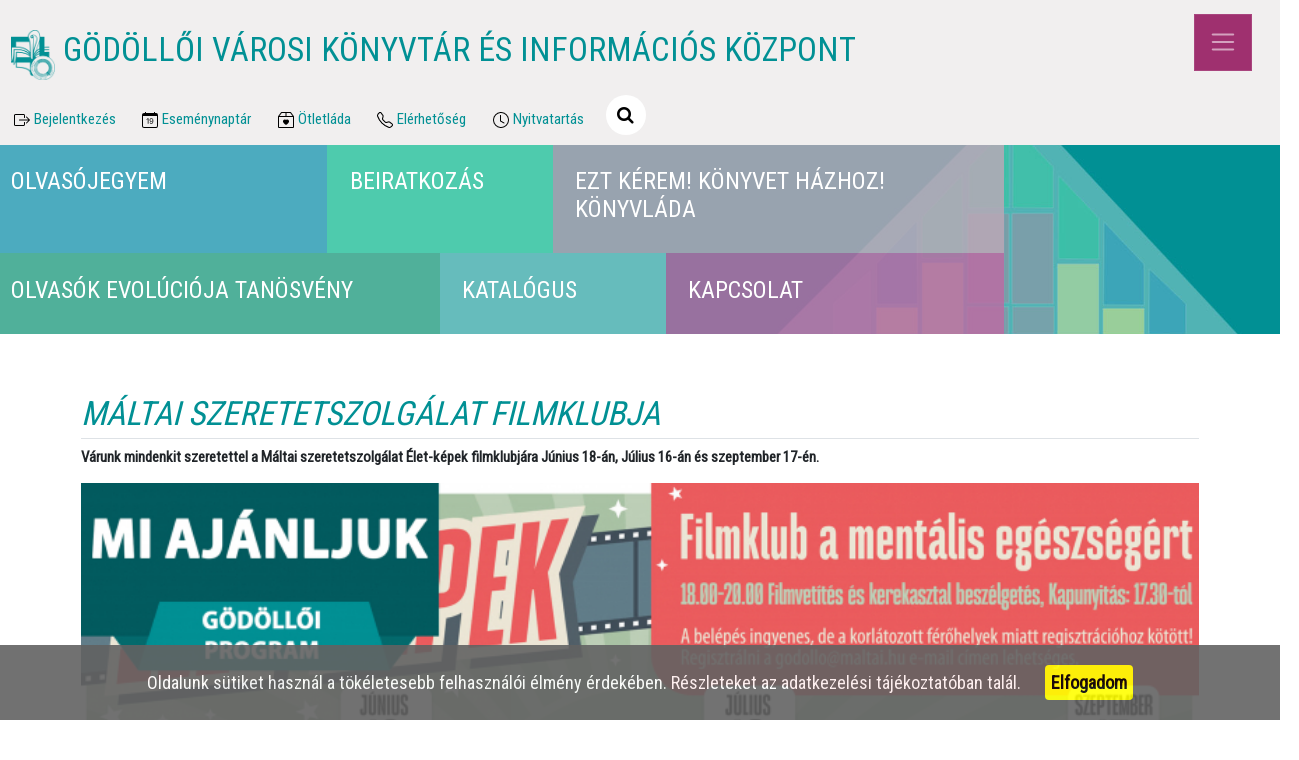

--- FILE ---
content_type: text/html; charset=UTF-8
request_url: https://www.gvkik.hu/filmklub.html
body_size: 23390
content:
<!doctype html>
<html lang="en">
<head>
	<base href="https://www.gvkik.hu/">
    <!-- Required meta tags -->
    <meta charset="utf-8">
    <meta name="viewport" content="width=device-width, initial-scale=1">
	<link rel="stylesheet" href="js/owlcarousel/owl.carousel.css">
	<link rel="stylesheet" href="js/owlcarousel/owl.theme.default.min.css">
	<link rel="stylesheet" href="css/lightbox.css">
	<link rel="icon" href="favicon2.ico" type="image/x-icon" />
	<link rel="shortcut icon" href="favicon2.ico" type="image/x-icon" />
	<!-- Bootstrap core JavaScript -->
         <script src="https://ajax.googleapis.com/ajax/libs/jquery/3.5.1/jquery.min.js"></script>
         <script src="js/bootstrap.bundle.min.js"></script> <!-- Menu Toggle Script -->
		 <script type="text/javascript" src="https://cdnjs.cloudflare.com/ajax/libs/OwlCarousel2/2.3.4/owl.carousel.js"></script>
		 <script type="text/javascript" src="js/lightbox.js"></script>
		 <script src="js/main_v2.js?v=9"></script>
		<script src="https://cdn.jsdelivr.net/npm/masonry-layout@4.2.2/dist/masonry.pkgd.min.js" integrity="sha384-GNFwBvfVxBkLMJpYMOABq3c+d3KnQxudP/mGPkzpZSTYykLBNsZEnG2D9G/X/+7D" crossorigin="anonymous" async></script>
<link rel="stylesheet" href="https://cdnjs.cloudflare.com/ajax/libs/font-awesome/4.7.0/css/font-awesome.min.css">

    <!-- Bootstrap CSS -->
    <link href="https://cdn.jsdelivr.net/npm/bootstrap@5.0.0-beta1/dist/css/bootstrap.min.css" rel="stylesheet" integrity="sha384-giJF6kkoqNQ00vy+HMDP7azOuL0xtbfIcaT9wjKHr8RbDVddVHyTfAAsrekwKmP1" crossorigin="anonymous">
	<!-- JavaScript Bundle with Popper -->
	<script src="https://cdn.jsdelivr.net/npm/bootstrap@5.0.0-beta3/dist/js/bootstrap.bundle.min.js" integrity="sha384-JEW9xMcG8R+pH31jmWH6WWP0WintQrMb4s7ZOdauHnUtxwoG2vI5DkLtS3qm9Ekf" crossorigin="anonymous"></script>
    <link rel="stylesheet" href="style.css?v=5">
	<link rel="stylesheet" href="https://cdnjs.cloudflare.com/ajax/libs/font-awesome/4.7.0/css/font-awesome.min.css">

    <title>Máltai Szeretetszolgálat Filmklubja - Gödöllői Városi Könyvtár és Információs Központ</title>
	<meta property="og:image" content="https://gvkik.hu/uploaded_files/8640_filmkub.jpg" />
	<meta property="og:image:secure_url" content="https://gvkik.hu/uploaded_files/8640_filmkub.jpg" />
<!--Start of Tawk.to Script-->
	<script type="text/javascript">
	var Tawk_API=Tawk_API||{}, Tawk_LoadStart=new Date();
	(function(){
	var s1=document.createElement("script"),s0=document.getElementsByTagName("script")[0];
	s1.async=true;
	s1.src="https://embed.tawk.to/5e79b96035bcbb0c9aa9b028/default";
	s1.charset="UTF-8";
	s1.setAttribute("crossorigin","*");
	s0.parentNode.insertBefore(s1,s0);
	})();
	</script>
	<!--End of Tawk.to Script-->
<script>
  (function(i,s,o,g,r,a,m){i["GoogleAnalyticsObject"]=r;i[r]=i[r]||function(){
  (i[r].q=i[r].q||[]).push(arguments)},i[r].l=1*new Date();a=s.createElement(o),
  m=s.getElementsByTagName(o)[0];a.async=1;a.src=g;m.parentNode.insertBefore(a,m)
  })(window,document,"script","//www.google-analytics.com/analytics.js","ga");

  ga("create", "UA-47026749-1", "gvkik.hu");
  ga("send", "pageview");

</script>

</head>
<body>
   <div class="sticky-top">
<nav class="navbar navbar-dark navbar-1 white">

<div class="row">
   <!--div class="col-sm-9 col-md-12 d-none d-md-block m-2" ><h1><strong><a href=".">Gödöllői Városi Könyvtár és Információs Központ</a></strong></h1></div>
   <div class="col-sm-8 d-md-none p-4"><h2><a href="https://gvkik.hu">GVKIK.HU</a></h2></div!-->
   
    <div class="col-sm-9 col-md-12 d-none d-md-block p-3 m-2" ><a class="navbar-brand" href="https://www.gvkik.hu"> <span class="mb-0 h1"> <img src="img/logo.png"  height="50" class="d-inline-block align-top" alt ="logogvkik20">&nbsp;Gödöllői Városi Könyvtár és Információs Központ</a></span></div>
   
   <div class="col-sm-9 d-md-none p-4"><h2><a class="navbar-brand" href="https://www.gvkik.hu"> <span class="mb-0 h1"><img src="img/logo.png"  height="40"   alt="logogvkik20">GVKIK.HU</a></span></h2></div>
   
   <!--div class="col-sm-9 col-md-12 d-none d-md-block p-3 m-2" ><a class="navbar-brand" href="https://www.gvkik.hu"> <span class="mb-0 h1"> <img src="img/logogvkik20.png"  height="55" class="d-inline-block align-top" alt="logogvkik20">Gödöllői Városi Könyvtár és Információs Központ</a></span></div>
   
   <div class="col-sm-9 d-md-none p-4"><h2><a class="navbar-brand" href="https://www.gvkik.hu"> <span class="mb-0 h1"><img src="img/logo.png"  height="40"  class="d-inline-block align-top" alt="logogvkik20">GVKIK.HU</a></span></h2></div-->
<div class="col-sm-12 col-md-12 d-none d-md-block f-menu">

<a href="https://gvkik.hu:43210/" class="btn"><img class="img-fluid p-1" alt="Bejelentkezés" src="img/box-arrow-right.svg">Bejelentkezés</a>
<a href="esemenynaptar" class="btn"><img class="img-fluid p-1" alt="Eseménynaptár" src="img/calendar-date.svg">Eseménynaptár</a>
<a href="https://docs.google.com/forms/d/1hFEbpmATtBWZygYBBlYpWubT8XMYxdDsVL0FEydPDhQ/viewform?edit_requested=true" class="btn" target="_blank"><img class="img-fluid p-1" alt="Ötletláda" src="img/box2-heart.svg">Ötletláda</a>
<a href="elerhetosegek" class="btn"><img class="img-fluid p-1" alt="Elérhetőség" src="img/telephone.svg">Elérhetőség</a>
<a href="nyitva_tartas" class="btn"><img class="img-fluid p-1 " alt="Nyitvatartás" src="img/clock.svg">Nyitvatartás</a>

<!--button type="button" class="btn  btn"><img class="img-fluid p-1 searchbutton" src="img/search.svg"><a id="search_btn" href="javascript:void(0);">Keresés</a></button--><form name="searchform" class="searchform" method="GET" action="kereses"><div class="c_searchform">
<input type="text" name="sp" value="" class="search-txt sp" placeholder="keresés">
<a class="search-btn"><i class="fa fa-search"></i> </a> 
</div>
</form>


</div>

 <div class="col-sm-1 ">
                   <button class="navbar-toggler navbar-toggler-right navbar-brand" type="button" id="menu-toggle" data-toggle="collapse" data-target="#navbarNavDropdown" aria-expanded="false" aria-label="Toggle navigation">
                   <span class="navbar-toggler-icon"></span></button></div>
</div>
</nav>
</div>


         <div id="wrapper">
             <!-- Sidebar -->
             <div id="sidebar-wrapper_">

               <nav class="navbar navbar-inverse navbar-fixed-top" id="sidebar-wrapper">
           <div class="nav sidebar-nav">
            <div class="d-grid gap-2 d-md-none pb-2 pt-3">
              <a href="https://gvkik.hu:43210/" class="btn btn-light2 btn-sm"><img class="img-fluid p-2"  src="img/box-arrow-right.svg" style="filter: invert(99%) sepia(25%) saturate(2%) hue-rotate(138deg) brightness(105%) contrast(100%);" alt="Bejelentkezés">Bejelentkezés</a>
                <a href="esemenynaptar" class="btn btn-light2 btn-sm"><img alt="Eseménynaptár" class="img-fluid p-2 " src="img/calendar-date.svg" style="filter: invert(99%) sepia(25%) saturate(2%) hue-rotate(138deg) brightness(105%) contrast(100%);">Eseménynaptár</a>
				 <a href="https://docs.google.com/forms/d/1hFEbpmATtBWZygYBBlYpWubT8XMYxdDsVL0FEydPDhQ/viewform?edit_requested=true" class="btn btn-light2 btn-sm" target="_blank"><img alt="Ötletláda" class="img-fluid p-2 " src="img/box2-heart.svg" style="filter: invert(99%) sepia(25%) saturate(2%) hue-rotate(138deg) brightness(105%) contrast(100%);">Ötletláda</a>
               <a href="elerhetosegek" class="btn btn-light2 btn-sm"><img alt="Elérhetőség" class="img-fluid p-2 " src="img/telephone.svg" style="filter: invert(99%) sepia(25%) saturate(2%) hue-rotate(138deg) brightness(105%) contrast(100%);">Elérhetőség</a>
               <a href="nyitva_tartas" class="btn btn-light2 btn-sm"><img alt="Nyitvatartás" class="img-fluid p-2 " src="img/clock.svg" style="filter: invert(99%) sepia(25%) saturate(2%) hue-rotate(138deg) brightness(105%) contrast(100%);">Nyitvatartás</a>
               <form name="searchform" class="searchform" method="GET" action="kereses"><div class="c_searchform">
<input type="text" name="sp" value="" class="search-txt sp" placeholder="keresés">
<a class="search-btn"><i class="fa fa-search"></i> </a> 
</div>
</form>

			</div><ul class="left_nav">
<li>
<a href="foglalkozasajanlo">Könyvtári Órák 2025</a>
</li>
<li class="dropdown">
<a class="dropdown-toggle" data-toggle="dropdown">Részlegek</a>
<ul class="dropdown-menu" role="menu">
<li><a class="dropdown-item" href="regisztarcio__reszleg">Regisztráció</a></li>
<li><a class="dropdown-item" href="felnott_kolcsonzo">Felnőtt kölcsönző</a></li>
<li><a class="dropdown-item" href="gyerekkonyvtar">Gyerekkönyvtár</a></li>
<li><a class="dropdown-item" href="kamaszhid">KamaszHíd</a></li>
<li><a class="dropdown-item" href="felnott_olvaso">Kutató emelet</a></li>
<li><a class="dropdown-item" href="godollo_gyujtemeny">Gödöllő Gyűjtemény</a></li>
<li><a class="dropdown-item" href="cserkesz_konyvtar_es_leveltar">Cserkész Könyvtár- és Levéltár</a></li>
<li><a class="dropdown-item" href="infoter">InfoTér</a></li>
<li><a class="dropdown-item" href="_alkototermasarc_">AlkotóTér - MásArc</a></li>
</ul>
</li>
<li class="dropdown">
<a class="dropdown-toggle" data-toggle="dropdown">Könyvtárunkról</a>
<ul class="dropdown-menu" role="menu">
<li><a class="dropdown-item" href="hogyan_hasznald">Hogyan használd?</a></li>
<li><a class="dropdown-item" href="beiratkozas_dijak">Beiratkozás, díjak</a></li>
<li><a class="dropdown-item" href="olvasok_evolucioja">Olvasók evolúciója</a></li>
<li><a class="dropdown-item" href="alapdokumentumok">Alapdokumentumok</a></li>
<li><a class="dropdown-item" href="a_konyvtar_tortenete">A könyvtár története</a></li>
<li><a class="dropdown-item" href="ajandek_konyvek">Ajándék könyvek</a></li>
<li><a class="dropdown-item" href="az_ev_olvasoja">Az Év Olvasója</a></li>
<li><a class="dropdown-item" href="konyvtarosok">Munkatársak</a></li>
<li><a class="dropdown-item" href="galeria">Galéria</a></li>
</ul>
</li>
<li>
<a href="szolgaltatasaink">Szolgáltatásaink</a>
</li>
<li class="dropdown">
<a class="dropdown-toggle" data-toggle="dropdown">Rendezvények</a>
<ul class="dropdown-menu" role="menu">
<li><a class="dropdown-item" href="petofi200">Petőfi200</a></li>
<li><a class="dropdown-item" href="kolteszet_napja">Költészet Napja</a></li>
<li><a class="dropdown-item" href="kiallitasok">Kiállítások</a></li>
<li><a class="dropdown-item" href="unnepi_konyvhet">Ünnepi Könyvhét</a></li>
<li><a class="dropdown-item" href="oszi_konyvtari_napok">Országos Könyvtári Napok</a></li>
<li><a class="dropdown-item" href="godolloi_irodalmi_dij">Gödöllői Irodalmi Díj</a></li>
<li><a class="dropdown-item" href="internet_fiesta">Internet Fiesta</a></li>
<li><a class="dropdown-item" href="erzsebet_szavaloverseny">Erzsébet szavalóverseny</a></li>
<li><a class="dropdown-item" href="interaktiv_jatekaink">Interaktív játékaink</a></li>
</ul>
</li>
<li>
<a href="klubjaink">Klubjaink</a>
</li>
<li class="dropdown">
<a class="dropdown-toggle" data-toggle="dropdown">Zöldkönyvtár</a>
<ul class="dropdown-menu" role="menu">
<li><a class="dropdown-item" href="erdei_konyvtar">Erdei könyvtár</a></li>
<li><a class="dropdown-item" href="zold_konyvtar">Zöld törekvéseink</a></li>
<li><a class="dropdown-item" href="kornyezeti_neveles">Környezeti nevelés</a></li>
<li><a class="dropdown-item" href="zoldkonyvtari_szakmai_tevekenysegek">Szakmai tevékenység</a></li>
<li><a class="dropdown-item" href="terasz_konyvtar"> Zöld Udvar és Terasz</a></li>
<li><a class="dropdown-item" href="zold_polc">Zöld polc</a></li>
<li><a class="dropdown-item" href="zold_programajanlo">Zöld programajánló</a></li>
</ul>
</li>
<li class="dropdown">
<a class="dropdown-toggle" data-toggle="dropdown">Szakmai tevékenység</a>
<ul class="dropdown-menu" role="menu">
<li><a class="dropdown-item" href="gvkik20">GVKIK20</a></li>
<li><a class="dropdown-item" href="kirakat__hirlevel">Kirakat - hírlevél</a></li>
<li><a class="dropdown-item" href="minosegiranyitas">Minőségirányítás</a></li>
<li><a class="dropdown-item" href="szakmai_dijaink">Szakmai díjaink</a></li>
<li><a class="dropdown-item" href="publikaciok">Publikációk</a></li>
<li><a class="dropdown-item" href="konferenciak">Konferenciák</a></li>
</ul>
</li>
<li>
<a href="iksz">Közösségi szolgálat</a>
</li>
</ul>
</div>
		   </nav>
           </div> <!-- /#sidebar-wrapper --> <div class="container-fluid mr-auto bg-class header_mm" >
<div class="row">
				   <div class="col-xs-4 col-sm-4 col-md-3 mx-sm-0 col-lg-3 p-4 white-text " style="background:rgba(95, 178, 203, 0.8);"><h3><a class="menu2" href="hosszabbitas_elojegyzes">Olvasójegyem</a></h3></div>
				   <div class="col-xs-4 col-sm-4 col-md-3 col-lg-2 mx-sm-0 p-4 white-text" style="background: rgba(98, 218, 180, 0.8);"><h3><a class="menu2" href="beiratkozas_dijak">Beiratkozás</a></h3></div><div class="col-xs-4  col-sm-4 col-md-3 mx-sm-0 col-lg-4 p-4 white-text" style="background: rgba(190, 168, 183, 0.8);"><h3><a class="menu2" href="eztkerem">Ezt kérem! Könyvet házhoz! Könyvláda</a></h3></div>
				</div>
				<div class="row">
				  <div class="col-xs-4 col-sm-4  col-md-3 p-4 col-lg-4 col-md-offset-3 mx-sm-0 white-text " style="background: rgba(100, 184, 157, 0.8);"><h3><a class="menu2" href="olvasok_evolucioja">Olvasók Evolúciója Tanösvény</a></h3></div>
				  <div class="col-xs-4 col-sm-4 col-md-3 p-4 col-lg-2 mx-sm-0  white-text " style="background: rgba(128, 199, 199, 0.8);"><h3><a class="menu2" href="https://gvkik.hu:43210/">Katalógus</a></h3></div>
				   <div class="col-xs-4 col-sm-4 col-md-3 p-4 col-lg-3  mx-sm-0 white-text " style="background: rgba(190, 106, 163, 0.8);"><h3><a class="menu2" href="elerhetosegek"> Kapcsolat</a></h3></div>
				</div></div>
<div id="mcontent">
<section class="container pt-3">
                <div class="!p-3">
                         <h1 class="pb-1 mb-2 mt-5 fst-italic border-bottom">Máltai Szeretetszolgálat Filmklubja</h1>
				</div>
             </section><section class="blog_section">
					<div class="container">
<div class="hir_fword">
<p>V&aacute;runk mindenkit szeretettel a M&aacute;ltai szeretetszolg&aacute;lat &Eacute;let-k&eacute;pek filmklubj&aacute;ra J&uacute;nius 18-&aacute;n, J&uacute;lius 16-&aacute;n &eacute;s szeptember 17-&eacute;n.</p>
</div>
<div class="hir_img blog_image">
<img class="img-fluid" src="https://gvkik.hu/uploaded_files/8640_filmkub.jpg" alt="Máltai Szeretetszolgálat Filmklubja">
</div>
		</div>
					</section></div><!--mcontent-->
 
 <div class="section class container-fluid pt-5 text-center" id="btmi">
        <div class="row">
          <div class="color  col-xs-5 col-sm-4 col-md-2 "><div class="bottom_menu_img"><a href="klubjaink"><img class="img-fluid" src="img/klubjaink.png" alt="klubjaink" width="100"></a></div>
            <h3 class="p-3"><a href="klubjaink">Klubjaink</a></h3></div>
            <div class="color col-xs-5 col-sm-4 col-md-2 "><div class="bottom_menu_img"><a href="https://konyvsu-go.gvkik.hu" target="_blank"><img class="img-fluid" src="img/konyvsugo_logo.png" alt="konyvsugo" height="200"></a></div>
              <h3 class="p-3"><a href="https://konyvsu-go.gvkik.hu" target="_blank">Könyvsúgó</a></h3></div>
            <div class="color col-xs-5 col-sm-4 col-md-2 "><div class="bottom_menu_img"><a href="zold_konyvtar"><img class="img-fluid" src="img/zoldkonyvtarlogo.png" alt="zoldkonyvtar" width="100"></a></div>
              <h3 class="p-3"><a href="zold_konyvtar">Zöld Könyvtár</a></h3></div>
            <div class="color col-xs-5 col-sm-4 col-md-2 "><div class="bottom_menu_img"><a href="blogjaink"><img class="img-fluid" src="img/blogjaink.png" alt="blogjaink" width="100"></a></div>
			<h3 class="p-3"><a href="blogjaink">Blogjaink</a></h3></div>
            <div class="color col-xs-5 col-sm-4 col-md-2 "><div class="bottom_menu_img"><a target="_blank" href="https://gvkik.hu/wiki/index.php/Kezd%C5%91lap"><img class="img-fluid" src="img/godollo_wiki.png" alt="godollo_wiki" width="50"></a></div>
			<h3 class="p-3"><a target="_blank" href="https://gvkik.hu/wiki/index.php/Kezd%C5%91lap">Gödöllő Wiki</a></h3></div>
          <div class="color col-xs-5 col-sm-4 col-md-2 "><div class="bottom_menu_img"><a href="https://www.gvkik.hu/okoskonyvtar"><img class="img-fluid" src="img/okoskonyvtar_logo.png" alt="Okoskönyvtár 2024" width="100"></a></div>
		  <h3 class="p-3"><a href="https://www.gvkik.hu/okoskonyvtar">Okoskönyvtár 2024</a></h3></div>
		</div>
	</div>
<!--script src="https://ajax.googleapis.com/ajax/libs/jquery/3.3.1/jquery.min.js"></script>
<script src="https://maxcdn.bootstrapcdn.com/bootstrap/4.0.0-alpha.6/js/bootstrap.min.js"></script-->




                       <!-- Footer -->
                       <footer class=" container-footer bg-dark text-center text-lg-start">
                         <!-- Grid container -->
                         <div class="container p-4">
                           <!--Grid row-->
                           <div class="row">
                             <!--Grid column-->
                             <div class="col-sm-4">
                               <a href="https://www.gvkik.hu"><img class="img-fluid" src="img/gvkik_logo_1.png" alt="gvkik_biglogo"  width="150"></a>

                               <ul class="list-unstyled">
                                 <li>
                                   <a href="#!" class="text-light"></a>

                                 </li>
                               </ul>
                             </div>
                             <!--Grid column-->

                             <!--Grid column-->
                             <div class="col-sm-4">
                               <h5 class="text-uppercase text-light pt-5">Gödöllői Városi Könyvtár</h5>

                               <ul class="list-unstyled mb-0">
                                 <li class="text-light">
                                   2100 Gödöllő Dózsa György út 8.
                                 </li>
                                 <li class="text-light">
                                   konyvtar kukac gvkik.hu
                                 </li>
                                 <li class="text-light">
                                   Tel: +36 28 515-280
                                 </li>
                               </ul>
                             </div>
                             <!--Grid column-->

                             <!--Grid column-->
                             <div class="col-sm-4">
                               <h5 class="text-uppercase text-light pt-5">Közösségi oldalaink</h5>

                               <p>
                                 <!-- Section: Social media -->
                                 <section class="mb-4">
                                   <!-- Facebook -->
                                   <a class="btn btn-outline-light btn-floating m-1" href="https://hu-hu.facebook.com/godolloi.konyvtar" target="_blank" role="button"
                                     ><i class="fa fa-facebook-f"></i
                                   ></a>

                                   <!-- Twitter -->
                                   <a class="btn btn-outline-light btn-floating m-1" href="https://twitter.com/#!/gvkik" target="_blank" role="button"
                                     ><i class="fa fa-twitter"></i
                                   ></a>

                                   <!-- Google -->
                                   <a class="btn btn-outline-light btn-floating m-1" href="https://www.youtube.com/user/Gvkik" target="_blank" role="button"
                                     ><i class="fa fa-google"></i
                                   ></a>

                                   <!-- Instagram -->
                                   <a class="btn btn-outline-light btn-floating m-1" target="_blank" href="https://www.instagram.com/godolloikonyvtar/" role="button"
                                     ><i class="fa fa-instagram"></i
                                   ></a>

                                   <!-- Tiktok -->
                                   <a class="btn btn-outline-light btn-floating m-1" href="https://www.tiktok.com/@godolloi.konyvtar?lang=hu-HU" target="_blank" role="button"
                                     ><i class="fa fa-tiktok"></i></a>

                                   <!-- Tiktok -->
                                   <a class="btn btn-outline-light btn-floating m-1" href="https://moly.hu/tagok/godolloi_varosi_konyvtar" target="_blank" role="button"
                                     ><i class="fa fa-moly"></i></a>

                                 </section>
                                 <!-- Section: Social media -->
                             </div>
                             <!--Grid column-->
                           </div>
                           <!--Grid row-->
                         </div>
                         <!-- Grid container -->

                         <!-- Copyright -->
                         <div class="text-center p-3 text-light" style="background-color: rgba(0, 0, 0, 0.2)">
                           © 2020 Copyright:
                           <a class="text-light" href="https://www.gvkik.hu/">www.gvkik.hu</a>
                         </div>
                         <!-- Copyright -->
                       </footer>
                       <!-- Footer -->
                 </div><!-- /#wrapper --><script>


           $(function(){
			 var iWidth = $(window).width();
             $("#menu-toggle").click(function(e) {
                 e.preventDefault();
                 $("#wrapper").toggleClass("toggled");
             });

             $(window).resize(function(e) {
               if($(window).width()<=768){
				if ($(window).width() != iWidth)
				{
                 $("#wrapper").removeClass("toggled");
				}
               }else{
                 //$("#wrapper").addClass("toggled");
               }
             });
           });
         </script>

<script>
         $(".owl-carousel").owlCarousel({
             loop:true,
             margin:10,
             dots:false,
             nav:true,
             autoplay:false,
             smartSpeed: 1000,
             autoplayTimeout:7000,
             responsive:{
                 0:{
                     items:1
                 },
                 600:{
                     items:2
                 },
                 1000:{
                     items:3
                 }
             }
         })</script>
<div id="cookies_message">
	Oldalunk <a href="https://hu.wikipedia.org/wiki/HTTP-s%C3%BCti" target="_blank">sütiket</a> használ a tökéletesebb felhasználói élmény érdekében. Részleteket az <a href="https://www.gvkik.hu/uploaded_files/files/egy%C3%A9b/2018/GVKIK_GDPR_Adatkezelesi_szabalyzat.pdf" target="_blank">adatkezelési tájékoztatóban</a> talál.
	<div id="cookies_message_button" onclick="setCCookie();">Elfogadom</div>
	</div>
	<script>
	function setCCookie(domain){document.cookie="gvkik_cookiesallowed=true; expires=Fri, 31 Dec 9999 23:59:59 GMT;path=/";$("#cookies_message").css("display","none")};
	</script>
</html>

--- FILE ---
content_type: text/css
request_url: https://www.gvkik.hu/style.css?v=5
body_size: 40662
content:
@import url('https://fonts.googleapis.com/css2?family=Roboto+Condensed:wght@400&display=swap" rel="stylesheet');

html{
  font-size: 15px;
  font-family: 'Roboto Condensed', sans-serif;

}

p{font-size: 1rem;
  font-family: 'Roboto Condensed', sans-serif;
}

a {
    color: #019094;
    font-family: 'Roboto Condensed', sans-serif;
    text-decoration: none;

}

a:visited {
  color: #019094;
  font-family: 'Roboto Condensed', sans-serif;
  text-decoration: none;
}
a:hover {
  color: #019094;
  font-family: 'Roboto Condensed', sans-serif;
  text-decoration: none;
}

.h1, h1 {
    /*font-size: calc(1.375rem + 1.5vw);*/
	font-size: calc(1.375rem + 1vw);
    font-family: 'Roboto Condensed', sans-serif;
    text-transform: uppercase;
    color:#019094;
}

.h2, h2 {
    font-size: calc(1.375rem + 1.5vw);
    font-family: 'Roboto Condensed', sans-serif;
    color:#019094;
}

.h3, h3 {
    font-size: calc(1rem + 0.7vw);
    font-family: 'Roboto Condensed', sans-serif;
    /*color:#fff !important;*/
    text-transform: uppercase;
}
@@media (min-with:728px){
	html{font-size: 30px;}
}
/* 20210604 
@media (min-with:728px){
	html{font-size: 30px;}
}
*/

#mcontent {
	position:relative;
	/*top:100px;*/
}

.contact-form{
    background: #eeeeee;
    margin-top: 10%;
    margin-bottom: 5%;
    width: 90%;
}
.contact-form .form-control{
    border-radius:1rem;
}
.contact-image{
    text-align: center;
}
.contact-image img{
    border-radius: 10rem;
    width: 11%;
    margin-top: -10%;
    transform: rotate(29deg);
}
.contact-form form{
    padding: 14%;
}
.contact-form form .row{
    margin-bottom: -7%;
}
.contact-form h3{
    margin-bottom: 8%;
    margin-top: -10%;
    text-align: center;
    color: #019094;
}
.contact-form .btnContact {
    width: 50%;
    border: none;
    border-radius: 1rem;
    padding: 1.5%;
    background: #019094;
    font-weight: 600;
    color: #fff;
    cursor: pointer;
    padding: 3.5%;
    margin-top: 10%;
}
.btnContactSubmit
{
    width: 50%;
    border-radius: 1rem;
    padding: 3.5%;
    color: #fff;
    background-color: #019094;
    border: none;
    cursor: pointer;
}

/* DivTable.com */
.divTable{
	display: table;
	width: 100%;
}
.divTableRow {
	display: table-row;
}
.divTableHeading {
	background-color: #EEE;
	display: table-header-group;
    font-size: calc(1rem + 0.7vw);
}
.divTableCell, .divTableHead {
	border: 0px solid #999999;
	display: table-cell;
	padding: 3px 10px;
}
.divTableHeading {
	background-color: #EEE;
	display: table-header-group;
	font-weight: bold;
}
.divTableFoot {
	background-color: #EEE;
	display: table-footer-group;
	font-weight: bold;
}
.divTableBody {
	display: table-row-group;
}


.map-responsive{
    overflow:hidden;
    padding-bottom:50%;
    position:relative;
    height:0;
}
.map-responsive iframe{
    left:0;
    top:0;
    height:100%;
    width:100%;
    position:absolute;
}
 
/*navbar*/
.gvkik{
  font-family: 'Roboto Condensed', sans-serif;
  font-size:5vmin;
  color:#019094;
  text-transform: uppercase;


}
.gvkik2{
  font-family: 'Roboto Condensed', sans-serif;
  font-size:2.5vmin;
  color:#019094;
  text-transform: uppercase;
}

hr.hr-text {
  position: relative;
    border: none;
    height: 1px;
    background: #999;
}

hr.hr-text::before {
    content: attr(data-content);
    display: inline-block;
    background: #fff;
    font-weight: bold;
    font-size: 0.85rem;
    color: #999;
    border-radius: 30rem;
    padding: 0.2rem 2rem;
    position: absolute;
    top: 50%;
    left: 50%;
    transform: translate(-50%, -50%);
}

.navbar-light .navbar-brand{
  color:#019094;
  background-color:#fff;
}

.navbar {
    position: relative;
    display: flex;
    flex-wrap: wrap;
    align-items: center;
    justify-content: space-between;
    padding-top: .5rem;
    padding-bottom: .5rem;
    background-color:#f1efef;
}


.btn-outline {
    color: #f43fa6;
    border-color: #f43fa6;
  }

.d-flex {
    display: flex!important;
    margin-left: auto;
  }

  header .container-fluid
  {
      background-image: url('images/background.jpg');
      background-repeat: no-repeat;
      background-size: cover;
      height:auto;
      padding-top: 0px;

  }

  .container-footer {
      width: 100%;
      padding-right: 0;
      padding-left: 0;
      margin-right: auto;
      margin-left: auto;
  }

.navbar-toggler {
  display: inline-block;
  position: absolute; right: .90rem;
   top: .90rem;
   bottom: :.90rem;
   /* 20210604
	bottom: .90rem; */
    padding: .90rem .90rem;
    font-size: 1.25rem;
    line-height: 1;
    background-color: #9f306f;
    transition: box-shadow .15s ease-in-out;
    float: right;
    border-radius: 0rem;

}



.btn-primary {
    color: #63acbb;
    background-color: #fff;
    border-color: #63acbb;
}
.btn {
    padding: 0.8rem 0rem 0.3rem;
    vertical-align: center;
    border-radius: 0rem;
}


.navbar-toggler-icon {
    display: block;
    width: 1.5em;
    height: 1.5em;
    vertical-align: center;
    background-repeat: no-repeat;
    background-position: center;
    background-size: 100%;
    border-color: #fff;

      }

.fa.fa-tiktok {
    background: url(img/tiktok.svg) no-repeat;
    width: 1.25rem;
    height: 1.25rem;
    background-position: center;
  filter: invert(95%) sepia(53%) saturate(7339%) hue-rotate(280deg) brightness(89%) contrast(80%);
   margin-top:12px;
    width: inherit;
    text-align: center;
}

.fa.fa-moly {
background: url(img/moly.svg) no-repeat;
width: 1.25rem;
height: 1.25rem;
background-position: center;
filter: invert(95%) sepia(53%) saturate(7339%) hue-rotate(280deg) brightness(89%) contrast(80%);
margin-top:12px;
width: inherit;
text-align: center;
}
      .nav-link {
          display: block;
          padding: .5rem 1rem;
          text-decoration: none;
          transition: color .15s ease-in-out,background-color .15s ease-in-out,border-color .15s ease-in-out;
          color: #fff;
          font-family: 'Roboto Condensed', sans-serif;

      }

      .bg-dark {
          background-color: #9f306f!important;
          font-family: 'Roboto Condensed', sans-serif;
      }

      .bg-class {
  background-image: url(img/background.jpg);
  background-size: cover;
  background-position: center center;
  padding: 0px;
}

.active-pink-2 input[type=text]:focus:not([readonly]) {
    border-bottom: 1px solid #f48fb1;
    box-shadow: 0 1px 0 0 #f48fb1;
  }
.active-pink input[type=text] {
    border-bottom: 1px solid #f48fb1;
    box-shadow: 0 1px 0 0 #f48fb1;
  }


@media (max-width: 730px) {
    .column-1,
    .column-2 {
        width: 100%;
    }
}
@media (min-width: 768px) and (max-width: 991px) {
    .column-1 {
        width: 50%;
    }
    .column-2 {
        width: 100%;
    }
}
@media (min-width: 992px) {
    .column-2,
    .column-1 {
        width: 33%;
    }
}
.btn-floating i {
    display: inline-block;
    width: inherit;
    color: #cf88af;
    text-align: center;
}

.btn-floating i {
    font-size: 1.25rem;
    line-height: 45px;
}

.pl-1, .px-1 {
    padding-left: .25rem!important;
}
.fa, .fas {
    font-weight: 900;
}
.fa, .far, .fas {
    font-family: "Font Awesome 5 Free";
}
a.waves-effect, a.waves-light {
    display: inline-block;
}

.btn{
	padding: 0.3rem 0.6rem 0.3rem;
	color: #019094;
}
.btn-light {
    color: #000;
    /* background-color: #f8f9fa; */
    background-color: #fff;
    border-color: #fff;
}
 
.btn-lg {
      color: #fff;
      /* background-color: #f8f9fa; */
      background-color: #9f306f;
      border-color: #9f306f;
}

  img, svg {
    vertical-align: middle;
    fill:#fff;
}

  .btn-light2 {
    color: #ddd !important;
  text-decoration: none;
  padding: 2px 15px 2px 30px;
  border-width: 0px;
    border-style: outset;
    /*20210604*/
	/*border-color: none;*/
border-color: none;
    background-color: transparent;
    text-align: left;
    font-size: 16px;
    }

.btn-floating {
    position: relative;
    z-index: 1;
    display: inline-block;
    padding: 0;
    margin: 10px;
    overflow: hidden;
    vertical-align: middle;
    cursor: pointer;
    border-radius: 50%;
    -webkit-box-shadow: 0 5px 11px 0 rgba(0,0,0,0.18), 0 4px 15px 0 rgba(0,0,0,0.15);
    box-shadow: 0 5px 11px 0 rgba(0,0,0,0.18), 0 4px 15px 0 rgba(0,0,0,0.15);
    -webkit-transition: all 0.2s ease-in-out;
    transition: all 0.2s ease-in-out;
    width: 47px;
    height: 47px;}

    .waves-effect {
    position: relative;
    overflow: hidden;
    cursor: pointer;
    -webkit-user-select: none;
    -moz-user-select: none;
    -ms-user-select: none;
    user-select: none;
    -webkit-tap-highlight-color: transparent;}

    .ml-auto, .mx-auto {
    margin-left: auto!important;
}
.mr-4, .mx-4 {
    margin-right: 1.5rem!important;
}

.mdb-color.lighten-3 {
    background-color: #929fba !important;
}
.card .btn-action {
    margin-top: -1.44rem;
    margin-bottom: -1.44rem;
}
.card-body {
    -ms-flex: 1 1 auto;
    flex: 1 1 auto;
    min-height: 1px;
    padding: 1.25rem;
    border-radius: 0rem;
}

.card {
      border-radius: 0rem;
}
.list-inline-item:not(:last-child) {
    margin-right: .5rem;
}
.white-text {
    color: #fff !important;
}

.row {

}

.opacity-80 {
  opacity: 0.8; }

/*******************************************************************************
 *              bootstrap-rtl (version 4.0.0 beta2)
 *      Author: Morteza Ghalambor
 *  Created on: september 7,2016
 *     Project: bootstrap-rtl
 *   Copyright: GPL
 *******************************************************************************/

body {


    font-family: 'Roboto Condensed', sans-serif;
}

dd {
    margin-right: 0;
}

figure {
    margin: 0 0 1rem;
}

caption {
    text-align: right;
}

th {
    text-align: right;
}

.list-unstyled {
    padding-right: 0;
}

.list-inline {
    padding-right: 0;
}

.list-inline-item:not(:last-child) {
    margin-right: 0;
    margin-left: 5px;
}

.blockquote {
    border-left: none;
    border-right: 0.25rem solid #eceeef;
}

.blockquote-reverse {
    padding-left: 1rem;
    padding-right: 0;
    text-align: left;
    border-left: 0.25rem solid #eceeef;
    border-right: 0;
}

dl.row > dd + dt {
    clear: right;
}


.pull-0 {
    left: auto;
}

.pull-1 {
    left: 8.33333%;
}

.pull-2 {
    left: 16.66667%;
}

.pull-3 {
    left: 25%;
}

.pull-4 {
    left: 33.33333%;
}

.pull-5 {
    left: 41.66667%;
}

.pull-6 {
    left: 50%;
}

.pull-7 {
    left: 58.33333%;
}

.pull-8 {
    left: 66.66667%;
}

.pull-9 {
    left: 75%;
}

.pull-10 {
    left: 83.33333%;
}

.pull-11 {
    left: 91.66667%;
}

.pull-12 {
    left: 100%;
}

.push-0 {
    right: auto;
}

.push-1 {
    right: 8.33333%;
}

.push-2 {
    right: 16.66667%;
}

.push-3 {
    right: 25%;
}

.push-4 {
    right: 33.33333%;
}

.push-5 {
    right: 41.66667%;
}

.push-6 {
    right: 50%;
}

.push-7 {
    right: 58.33333%;
}

.push-8 {
    right: 66.66667%;
}

.push-9 {
    right: 75%;
}

.push-10 {
    right: 83.33333%;
}

.push-11 {
    right: 91.66667%;
}

.push-12 {
    right: 100%;
}

.offset-1 {
    margin-right: 8.33333%;
}

.offset-2 {
    margin-right: 16.66667%;
}

.offset-3 {
    margin-right: 25%;
}

.offset-4 {
    margin-right: 33.33333%;
}

.offset-5 {
    margin-right: 41.66667%;
}

.offset-6 {
    margin-right: 50%;
}

.offset-7 {
    margin-right: 58.33333%;
}

.offset-8 {
    margin-right: 66.66667%;
}

.offset-9 {
    margin-right: 75%;
}

.offset-10 {
    margin-right: 83.33333%;
}

.offset-11 {
    margin-right: 91.66667%;
}

@media (min-width: 544px) {

    .pull-sm-0 {
        left: auto;
    }

    .pull-sm-1 {
        left: 8.33333%;
    }

    .pull-sm-2 {
        left: 16.66667%;
    }

    .pull-sm-3 {
        left: 25%;
    }

    .pull-sm-4 {
        left: 33.33333%;
    }

    .pull-sm-5 {
        left: 41.66667%;
    }

    .pull-sm-6 {
        left: 50%;
    }

    .pull-sm-7 {
        left: 58.33333%;
    }

    .pull-sm-8 {
        left: 66.66667%;
    }

    .pull-sm-9 {
        left: 75%;
    }

    .pull-sm-10 {
        left: 83.33333%;
    }

    .pull-sm-11 {
        left: 91.66667%;
    }

    .pull-sm-12 {
        left: 100%;
    }

    .push-sm-0 {
        right: auto;
    }

    .push-sm-1 {
        right: 8.33333%;
    }

    .push-sm-2 {
        right: 16.66667%;
    }

    .push-sm-3 {
        right: 25%;
    }

    .push-sm-4 {
        right: 33.33333%;
    }

    .push-sm-5 {
        right: 41.66667%;
    }

    .push-sm-6 {
        right: 50%;
    }

    .push-sm-7 {
        right: 58.33333%;
    }

    .push-sm-8 {
        right: 66.66667%;
    }

    .push-sm-9 {
        right: 75%;
    }

    .push-sm-10 {
        right: 83.33333%;
    }

    .push-sm-11 {
        right: 91.66667%;
    }

    .push-sm-12 {
        right: 100%;
    }

    .offset-sm-0 {
        margin-right: 0%;
    }

    .offset-sm-1 {
        margin-right: 8.33333%;
    }

    .offset-sm-2 {
        margin-right: 16.66667%;
    }

    .offset-sm-3 {
        margin-right: 25%;
    }

    .offset-sm-4 {
        margin-right: 33.33333%;
    }

    .offset-sm-5 {
        margin-right: 41.66667%;
    }

    .offset-sm-6 {
        margin-right: 50%;
    }

    .offset-sm-7 {
        margin-right: 58.33333%;
    }

    .offset-sm-8 {
        margin-right: 66.66667%;
    }

    .offset-sm-9 {
        margin-right: 75%;
    }

    .offset-sm-10 {
        margin-right: 83.33333%;
    }

    .offset-sm-11 {
        margin-right: 91.66667%;
    }
}

@media (min-width: 768px) {

    .pull-md-0 {
        left: auto;
    }

    .pull-md-1 {
        left: 8.33333%;
    }

    .pull-md-2 {
        left: 16.66667%;
    }

    .pull-md-3 {
        left: 25%;
    }

    .pull-md-4 {
        left: 33.33333%;
    }

    .pull-md-5 {
        left: 41.66667%;
    }

    .pull-md-6 {
        left: 50%;
    }

    .pull-md-7 {
        left: 58.33333%;
    }

    .pull-md-8 {
        left: 66.66667%;
    }

    .pull-md-9 {
        left: 75%;
    }

    .pull-md-10 {
        left: 83.33333%;
    }

    .pull-md-11 {
        left: 91.66667%;
    }

    .pull-md-12 {
        left: 100%;
    }

    .push-md-0 {
        right: auto;
    }

    .push-md-1 {
        right: 8.33333%;
    }

    .push-md-2 {
        right: 16.66667%;
    }

    .push-md-3 {
        right: 25%;
    }

    .push-md-4 {
        right: 33.33333%;
    }

    .push-md-5 {
        right: 41.66667%;
    }

    .push-md-6 {
        right: 50%;
    }

    .push-md-7 {
        right: 58.33333%;
    }

    .push-md-8 {
        right: 66.66667%;
    }

    .push-md-9 {
        right: 75%;
    }

    .push-md-10 {
        right: 83.33333%;
    }

    .push-md-11 {
        right: 91.66667%;
    }

    .push-md-12 {
        right: 100%;
    }

    .offset-md-0 {
        margin-right: 0%;
    }

    .offset-md-1 {
        margin-right: 8.33333%;
    }

    .offset-md-2 {
        margin-right: 16.66667%;
    }

    .offset-md-3 {
        margin-right: 25%;
    }

    .offset-md-4 {
        margin-right: 33.33333%;
    }

    .offset-md-5 {
        margin-right: 41.66667%;
    }

    .offset-md-6 {
        margin-right: 50%;
    }

    .offset-md-7 {
        margin-right: 58.33333%;
    }

    .offset-md-8 {
        margin-right: 66.66667%;
    }

    .offset-md-9 {
        margin-right: 75%;
    }

    .offset-md-10 {
        margin-right: 83.33333%;
    }

    .offset-md-11 {
        margin-right: 91.66667%;
    }
}

@media (min-width: 992px) {

    .pull-lg-0 {
        left: auto;
    }

    .pull-lg-1 {
        left: 8.33333%;
    }

    .pull-lg-2 {
        left: 16.66667%;
    }

    .pull-lg-3 {
        left: 25%;
    }

    .pull-lg-4 {
        left: 33.33333%;
    }

    .pull-lg-5 {
        left: 41.66667%;
    }

    .pull-lg-6 {
        left: 50%;
    }

    .pull-lg-7 {
        left: 58.33333%;
    }

    .pull-lg-8 {
        left: 66.66667%;
    }

    .pull-lg-9 {
        left: 75%;
    }

    .pull-lg-10 {
        left: 83.33333%;
    }

    .pull-lg-11 {
        left: 91.66667%;
    }

    .pull-lg-12 {
        left: 100%;
    }

    .push-lg-0 {
        right: auto;
    }

    .push-lg-1 {
        right: 8.33333%;
    }

    .push-lg-2 {
        right: 16.66667%;
    }

    .push-lg-3 {
        right: 25%;
    }

    .push-lg-4 {
        right: 33.33333%;
    }

    .push-lg-5 {
        right: 41.66667%;
    }

    .push-lg-6 {
        right: 50%;
    }

    .push-lg-7 {
        right: 58.33333%;
    }

    .push-lg-8 {
        right: 66.66667%;
    }

    .push-lg-9 {
        right: 75%;
    }

    .push-lg-10 {
        right: 83.33333%;
    }

    .push-lg-11 {
        right: 91.66667%;
    }

    .push-lg-12 {
        right: 100%;
    }

    .offset-lg-0 {
        margin-right: 0%;
    }

    .offset-lg-1 {
        margin-right: 8.33333%;
    }

    .offset-lg-2 {
        margin-right: 16.66667%;
    }

    .offset-lg-3 {
        margin-right: 25%;
    }

    .offset-lg-4 {
        margin-right: 33.33333%;
    }

    .offset-lg-5 {
        margin-right: 41.66667%;
    }

    .offset-lg-6 {
        margin-right: 50%;
    }

    .offset-lg-7 {
        margin-right: 58.33333%;
    }

    .offset-lg-8 {
        margin-right: 66.66667%;
    }

    .offset-lg-9 {
        margin-right: 75%;
    }

    .offset-lg-10 {
        margin-right: 83.33333%;
    }

    .offset-lg-11 {
        margin-right: 91.66667%;
    }
}

@media (min-width: 1200px) {

    .pull-xl-0 {
        left: auto;
    }

    .pull-xl-1 {
        left: 8.33333%;
    }

    .pull-xl-2 {
        left: 16.66667%;
    }

    .pull-xl-3 {
        left: 25%;
    }

    .pull-xl-4 {
        left: 33.33333%;
    }

    .pull-xl-5 {
        left: 41.66667%;
    }

    .pull-xl-6 {
        left: 50%;
    }

    .pull-xl-7 {
        left: 58.33333%;
    }

    .pull-xl-8 {
        left: 66.66667%;
    }

    .pull-xl-9 {
        left: 75%;
    }

    .pull-xl-10 {
        left: 83.33333%;
    }

    .pull-xl-11 {
        left: 91.66667%;
    }

    .pull-xl-12 {
        left: 100%;
    }

    .push-xl-0 {
        right: auto;
    }

    .push-xl-1 {
        right: 8.33333%;
    }

    .push-xl-2 {
        right: 16.66667%;
    }

    .push-xl-3 {
        right: 25%;
    }

    .push-xl-4 {
        right: 33.33333%;
    }

    .push-xl-5 {
        right: 41.66667%;
    }

    .push-xl-6 {
        right: 50%;
    }

    .push-xl-7 {
        right: 58.33333%;
    }

    .push-xl-8 {
        right: 66.66667%;
    }

    .push-xl-9 {
        right: 75%;
    }

    .push-xl-10 {
        right: 83.33333%;
    }

    .push-xl-11 {
        right: 91.66667%;
    }

    .push-xl-12 {
        right: 100%;
    }

    .offset-xl-0 {
        margin-right: 0%;
    }

    .offset-xl-1 {
        margin-right: 8.33333%;
    }

    .offset-xl-2 {
        margin-right: 16.66667%;
    }

    .offset-xl-3 {
        margin-right: 25%;
    }

    .offset-xl-4 {
        margin-right: 33.33333%;
    }

    .offset-xl-5 {
        margin-right: 41.66667%;
    }

    .offset-xl-6 {
        margin-right: 50%;
    }

    .offset-xl-7 {
        margin-right: 58.33333%;
    }

    .offset-xl-8 {
        margin-right: 66.66667%;
    }

    .offset-xl-9 {
        margin-right: 75%;
    }

    .offset-xl-10 {
        margin-right: 83.33333%;
    }

    .offset-xl-11 {
        margin-right: 91.66667%;
    }
}

.form-check-label {
    padding-right: 1.25rem;
}

.form-check-input {
    margin-right: -1.25rem;
}

.form-check-inline {
    padding-right: 1.25rem;
}

    .form-check-inline + .form-check-inline {
        margin-right: .75rem;
    }

.form-control-feedback {
    margin-top: 0.25rem;
}

.form-control-success,
.form-control-warning,
.form-control-danger {
    padding-left: 2.25rem;
    background-position: center right 0.625rem;
}

.form-inline .form-check-label {
    padding-right: 0;
}

.dropdown-toggle::after {
    margin-right: 0.3em;
}

.dropdown-menu {
    right: 0;
    float: right;
    margin: 2px 0 0;
    text-align: right;
}

.dropdown-divider {
    margin: 0.5rem 0;
}



.btn-group .btn + .btn,
.btn-group .btn + .btn-group,
.btn-group .btn-group + .btn,
.btn-group .btn-group + .btn-group {
    margin-right: -1px;
}

.btn-toolbar {
    margin-right: -0.5rem;
}



    .btn-toolbar > .btn,
    .btn-toolbar > .btn-group,
    .btn-toolbar > .input-group {
        margin-right: 0.5rem;
    }

.btn-group > .btn:first-child {
    margin-right: 0;
}

.btn-group > .btn-group {
    float: right;
}

.btn + .dropdown-toggle-split::after {
    margin-right: 0;
}


.btn-group-vertical > .btn + .btn,
.btn-group-vertical > .btn + .btn-group,
.btn-group-vertical > .btn-group + .btn,
.btn-group-vertical > .btn-group + .btn-group {
    margin-right: 0;
}

.input-group .form-control {
    float: left;
}

.input-group-addon:not(:last-child) {
    border-right: 1px solid rgba(0,0,0,.15);
    border-left: 0;
}

.form-control + .input-group-addon:not(:first-child) {
    border-left-width: medium;
    border-right: 0;
}



.input-group-btn > .btn + .btn {
    margin-right: -1px;
}

.input-group-btn:not(:last-child) > .btn,
.input-group-btn:not(:last-child) > .btn-group {
    margin-left: -1px;
}

.input-group-btn:not(:first-child) > .btn,
.input-group-btn:not(:first-child) > .btn-group {
    margin-right: -1px;
}

.custom-control {
    padding-right: 1.5rem;
}

    .custom-control + .custom-control {
        margin-right: 1rem;
    }

.custom-control-indicator {
    right: 0;
}

.custom-controls-stacked .custom-control + .custom-control {
    margin-right: 0;
}

.custom-select {
    padding-left: 0.75rem \9;
}

.nav {
    padding-right: 0;
}



    .nav-tabs .nav-item + .nav-item {
        margin-right: 0.2rem;
    }



    .nav-pills .nav-item + .nav-item {
        margin-right: 0.2rem;
    }

.nav-stacked .nav-item + .nav-item {
    margin-right: 0;
}







.navbar-nav .nav-link + .nav-link {
    margin-right: 1rem;
}

.navbar-nav .nav-item + .nav-item {
    margin-right: 1rem;
}

@media (max-width: 543px) {
    .navbar-toggleable .navbar-nav .nav-item {
        margin-right: 0;
    }
}

@media (max-width: 767px) {
    .navbar-toggleable-sm .navbar-nav .nav-item {
        margin-right: 0;
    }
}

@media (max-width: 991px) {
    .navbar-toggleable-md .navbar-nav .nav-item {
        margin-right: 0;
    }
}

.card-link + .card-link {
    margin-right: 1.25rem;
}

.card-blockquote {
    border-right: 0;
}

.breadcrumb-item {
    float: right;
}

.pagination {
    padding-right: 0;
}

.page-item:first-child .page-link {
    margin-right: 0;
}

.page-link {

    margin-right: -1px;
}

.alert-dismissible {
    padding-left: 2rem;
}

    .alert-dismissible .close {
        left: -1rem;
    }

.media-list {
    padding-right: 0;
}

.list-group {
    padding-right: 0;
}

.embed-responsive .embed-responsive-item,
.embed-responsive iframe,
.embed-responsive embed,
.embed-responsive object,
.embed-responsive video {
    right: 0;
}

.close {
    float: left;
}

.tooltip {
    text-align: left;
}

    .tooltip.tooltip-top .tooltip-arrow,
    .tooltip.bs-tether-element-attached-bottom .tooltip-arrow {
        right: 50%;
        margin-right: -5px;
    }

    .tooltip.tooltip-bottom .tooltip-arrow,
    .tooltip.bs-tether-element-attached-top .tooltip-arrow {
        right: 50%;
        margin-right: -5px;
    }

.popover {
    right: 0;
    text-align: center;
}

    .popover.popover-top .popover-arrow,
    .popover.bs-tether-element-attached-bottom .popover-arrow {
        right: 50%;
        margin-right: -11px;
    }

        .popover.popover-top .popover-arrow::after,
        .popover.bs-tether-element-attached-bottom .popover-arrow::after {
            margin-right: -10px;
        }

    .popover.popover-bottom .popover-arrow,
    .popover.bs-tether-element-attached-top .popover-arrow {
        right: 50%;
        margin-right: -11px;
    }

        .popover.popover-bottom .popover-arrow::after,
        .popover.bs-tether-element-attached-top .popover-arrow::after {
            margin-right: -10px;
        }

@media all and (transform-3d), (-webkit-transform-3d) {
    .carousel-inner > .carousel-item.next,
    .carousel-inner > .carousel-item.active.right {
        right: 0;
    }

    .carousel-inner > .carousel-item.prev,
    .carousel-inner > .carousel-item.active.left {
        right: 0;
    }

        .carousel-inner > .carousel-item.next.left,
        .carousel-inner > .carousel-item.prev.right,
        .carousel-inner > .carousel-item.active {
            right: 0;
        }
}

.carousel-inner > .active {
    right: 0;
}

.carousel-inner > .next {
    right: 100%;
}

.carousel-inner > .prev {
    right: -100%;
}

    .carousel-inner > .next.left,
    .carousel-inner > .prev.right {
        right: 0;
    }

.carousel-inner > .active.left {
    right: -100%;
}

.carousel-inner > .active.right {
    right: 100%;
}

/*.carousel-control {
  right: 0;
}

.carousel-control.right {
  left: 0;
  right: auto;
}*/

.carousel-control .icon-prev {
    right: 50%;
    margin-right: -10px;
}

.carousel-control .icon-next {
    left: 50%;
    margin-left: -10px;
}

.carousel-indicators {
    right: 50%;
    padding-right: 0;
    margin-right: -30%;
}

.carousel-caption {
    left: 15%;
    right: 15%;
    z-index: 10;
}

@media (min-width: 544px) {
    .carousel-control .icon-prev {
        margin-right: -15px;
    }

    .carousel-control .icon-next {
        margin-left: -15px;
    }

    .carousel-caption {
        left: 20%;
        right: 20%;
    }
}



/*!
 * Start Bootstrap - Simple Sidebar (https://startbootstrap.com/template-overviews/simple-sidebar)
 * Copyright 2013-2017 Start Bootstrap
 * Licensed under MIT (https://github.com/BlackrockDigital/startbootstrap-simple-sidebar/blob/master/LICENSE)
 */

body {
   position: relative;
  overflow-x: hidden;
}

body,
html { height: 100%;}
.nav .open > a,
.nav .open > a:hover,
.nav .open > a:focus {background-color: transparent;}


#wrapper {
  padding-left: 0;
  -webkit-transition: all 0.5s ease;
  -moz-transition: all 0.5s ease;
  -o-transition: all 0.5s ease;
  transition: all 0.5s ease;
  overflow:hidden;
}

#wrapper.toggled {
  padding-right: 250px;
}

#sidebar-wrapper {
  z-index: 10000000000;
  position: fixed;
  right: 250px;
  width: 0;
  height: 100%;
  margin-right: -250px;
  overflow-y: auto;
  background: #909898;
  -webkit-transition: all 0.5s ease;
  -moz-transition: all 0.5s ease;
  -o-transition: all 0.5s ease;
  transition: all 0.5s ease;
}


#wrapper.toggled #sidebar-wrapper {
  width: 250px;
}

#page-content-wrapper {
  width: 100%;
  position: absolute;
  padding: 15px;
}

#wrapper.toggled #page-content-wrapper {
  position: absolute;
  margin-right: 0px;
}

/*-------------------------------*/
/*     Sidebar nav styles        */
/*-------------------------------*/

.sidebar-nav {
    position: absolute;
    top: 0;
    width: 250px;
    margin: 0;
    padding: 0;
    list-style: none;
    font-family: 'Roboto Condensed', sans-serif;
}

.sidebar-nav li {
    position: relative;
    line-height: 20px;
    display: inline-block;
    width: 100%;
}

.sidebar-nav li:before {
    content: '';
    position: absolute;
    top: 0;
    left: 0;
    z-index: -1;
    height: 100%;
    width: 3px;
    background-color: #1c1c1c;
    -webkit-transition: width .2s ease-in;
      -moz-transition:  width .2s ease-in;
       -ms-transition:  width .2s ease-in;
            transition: width .2s ease-in;

}
/*.sidebar-nav li:first-child a {
    color: #fff;
    background-color: #019094;
}*/

.sidebar-nav li:first-child:before {
    background-color: #be6aa3;
}
.sidebar-nav li:nth-child(2):before {
    background-color: #5fb2cb;
}
.sidebar-nav li:nth-child(3):before {
    background-color: #bea8b7;
}
.sidebar-nav li:nth-child(4):before {
    background-color: #80c7c7;
}
.sidebar-nav li:nth-child(5):before {
    background-color: #be6aa3;
}
.sidebar-nav li:nth-child(6):before {
    background-color: #64b89d;
}
.sidebar-nav li:nth-child(7):before {
    background-color: #5fb2cb;
}
.sidebar-nav li:nth-child(8):before {
    background-color: #80c7c7;
}
.sidebar-nav li:nth-child(9):before {
    background-color: #35acdf;
}
.sidebar-nav li:hover:before,
.sidebar-nav li.open:hover:before {
    width: 100%;
    -webkit-transition: width .2s ease-in;
      -moz-transition:  width .2s ease-in;
       -ms-transition:  width .2s ease-in;
            transition: width .2s ease-in;

}

.sidebar-nav li a {
    display: block;
    color: #ddd;
    text-decoration: none;
    padding: 10px 30px 10px 30px;
}

.sidebar-nav li a:hover,
.sidebar-nav li a:active,
.sidebar-nav li a:focus,
.sidebar-nav li.open a:hover,
.sidebar-nav li.open a:active,
.sidebar-nav li.open a:focus{
    color: #fff;
    text-decoration: none;
    background-color: transparent;
}

.sidebar-nav > .sidebar-brand {
    height: 65px;
    font-size: 20px;
    line-height: 44px;
}
.sidebar-nav .dropdown-menu {
    position:absolute;
    width: 100%;
    padding: 0;
    margin: 0;
    border-radius: 0;
    border: none;
    background-color: #019094;
    box-shadow: none;
}

@media(min-width:768px) {
  #wrapper {
    padding-left: 0;
  }
  #wrapper.toggled {
    padding-right: 250px;
  }
  #sidebar-wrapper {
    width: 0;
  }
  #wrapper.toggled #sidebar-wrapper {
    width: 250px;
  }
  #page-content-wrapper {
    padding: 20px;
    position: relative;
  }
  #wrapper.toggled #page-content-wrapper {
    position: relative;
    margin-right: 0;
  }
  
  #sidebar-wrapper {
	/*position: absolute;*/
	right:0;
	margin-right:0;
	}

	/*#sidebar-wrapper ul ul {
		width: 240px;
		margin-left:10px;
	}*/


  /* equal card height */
  .row-equal > div[class*='col-'] {
      display: flex;
      flex: 1 0 auto;
  }

  .row-equal .card {
     width: 100%;
  }

  /* ensure equal card height inside carousel */
  .carousel-inner>.row-equal.active,
  .carousel-inner>.row-equal.next,
  .carousel-inner>.row-equal.prev {
      display: flex;
  }

  /* prevent flicker during transition */
  .carousel-inner>.row-equal.active.left,
  .carousel-inner>.row-equal.active.right {
      opacity: 0.5;
      display: flex;
  }



  /* control image height */
  .card-img-top-250 {
      max-height: 250px;
      overflow:hidden;
  }

/* 20210604 */
}
/**/
  .color img{
filter: grayscale(100%);
-webkit-filter: grayscale(100%);
-webkit-transition: all 1s ease;
}

.color img:hover{
filter: grayscale(0%);
filter: gray;
-webkit-filter: grayscale(0%);
filter: none;
transition: 1s ease;
}

.blog_section {
  padding-top: 0rem;
  padding-bottom: 3rem;
}
.blog_section .blog_content .blog_item {
  margin-bottom: 30px;
  box-shadow: 0 0 11px 0 rgba(6, 22, 58, 0.14);
  position: relative;
  border-radius: 2px;
  overflow: hidden;
  background-color: #f2f2f2;
}
.blog_section .blog_content .blog_item:hover .blog_image img {
  transform: scale(1.1);
}
.blog_section .blog_content .blog_item .blog_image {
  overflow: hidden;
  padding: 0;
}
.blog_section .blog_content .blog_item .blog_image img {
  width: 100%;
  transition: transform 0.5s ease-in-out;
}
.blog_section .blog_content .blog_item .blog_image span i {
  position: absolute;
  z-index: 2;
  color: #f2f2f2;
  font-size: 18px;
  width: 38px;
  height: 45px;
  padding-top: 7px;
  text-align: center;
  right: 20px;
  top: 0;
  -webkit-clip-path: polygon(0 0, 100% 0, 100% 100%, 50% 79%, 0 100%);
  clip-path: polygon(0 0, 100% 0, 100% 100%, 50% 79%, 0 100%);
  background-color: #9f306f;
}
.blog_section .blog_content .blog_item .blog_details {
  padding: 25px 20px 30px 20px;
}
.blog_section .blog_content .blog_item .blog_details .blog_title h5 a {
  color: #7f7f7f;
  margin-top: 0;
  margin-bottom: 10px;
  font-size: 25px;
  line-height: 32px;
  font-weight: 400;
  transition: all 0.3s;
  text-decoration: none;

}
.blog_section .blog_content .blog_item .blog_details .blog_title h5 a:hover {
  color: #9f306f;
}
.blog_section .blog_content .blog_item .blog_details ul {
  padding: 0 3px 10px 0;
  margin: 0;
}
.blog_section .blog_content .blog_item .blog_details ul li {
  display: inline-block;
  padding-right: 15px;
  position: relative;
  color: #7f7f7f;
}
.blog_section .blog_content .blog_item .blog_details ul li i {
  padding-right: 7px;
}
.blog_section .blog_content .blog_item .blog_details p {
  /*border-top: 1px solid #e5e5e5;*/
  margin-top: 4px;
  padding: 20px 0 4px;
}

.blog_section .blog_content .blog_item .blog_details h5 {
	border-bottom: 1px solid #9f306f;
	padding-bottom: 6px;
}

.blog_section .blog_content .blog_item .blog_details a {
  font-size: 16px;
  display: inline-block;
  color: #9f306f;
  font-weight: 600;
  text-decoration: none;
  transition: all 0.3s;
}
.blog_section .blog_content .blog_item .blog_details a:hover {
  /*20210604
  color: #7f7f7f;*/
  color: ##7f7f7f;
}
.blog_section .blog_content .blog_item .blog_details a i {
  vertical-align: middle;
  font-size: 20px;
}
.blog_section .blog_content .owl-nav {
  display: block;
}
.blog_section .blog_content .owl-nav .owl-prev {
  position: absolute;
  left: -27px;
  top: 33%;
  border: 5px solid #fff;
  text-align: center;
  z-index: 5;
  width: 40px;
  height: 40px;
  border-radius: 50%;
  outline: 0;
  background: #019094;
  transition: all 0.3s;
  color: #fff;
}
.blog_section .blog_content .owl-nav .owl-prev span {
  font-size: 25px;
  margin-top: -6px;
  display: inline-block;
}
.blog_section .blog_content .owl-nav .owl-prev:hover {
  background: #fff;
  border-color: #019094;
  color: #ff5e14;
}
.blog_section .blog_content .owl-nav .owl-next {
  position: absolute;
right: -27px;
top: 33%;
border: 5px solid #fff;
text-align: center;
z-index: 5;
width: 40px;
height: 40px;
border-radius: 50%;
outline: 0;
background: #019094;
color: #fff;
transition: all 0.3s;
}
.blog_section .blog_content .owl-nav .owl-next span {
  font-size: 25px;
  margin-top: -6px;
  display: inline-block;
}
.blog_section .blog_content .owl-nav .owl-next:hover {
  background: #fff;
  border-color: #9f306f;
  color:#9f306f;
}

@media only screen and (max-width: 577px) {
  .blog_section .owl-nav .owl-prev {
    left: -17px !important;
  }
  .blog_section .owl-nav .owl-next {
    right: -17px !important;
  }


  .cards-wrapper {
	  display: flex;
	  justify-content: center;
	}
	.card img {
	  max-width: 100%;
	  max-height: 100%;
	}

	.owl-carousel .owl-nav button.owl-next, .owl-carousel .owl-nav button.owl-prev, .owl-carousel button.owl-dot {
		background: 0 0;
		color: inherit;
		border: none;
		padding: 0!important;
		font: inherit;
	}
	.owl-theme .owl-nav [class*=owl-] {
	  position: absolute;
	right: -27px;
	top: 33%;
	border: 5px solid #fff;
	text-align: center;
	z-index: 5;
	width: 40px;
	height: 40px;
	border-radius: 50%;
	outline: 0;
	background: #019094;
	color: #fff;
	transition: all 0.3s;
	}

	.card {
	  margin: 0 0.5em;
	  box-shadow: 2px 6px 8px 0 rgba(22, 22, 26, 0.18);
	  border: none;
	  border-radius: 0;
	}
	.carousel-inner {
	  padding: 1em;
	}
	.carousel-control-prev,
	.carousel-control-next {
	  background-color: #e1e1e1;
	  width: 5vh;
	  height: 5vh;
	  border-radius: 50%;
	  top: 50%;
	  transform: translateY(-50%);
	}
}

/*galéria kép magasság*/
@media (min-width: 568px) {
  .card img {
    /*height: 11em;*/
  }
}

/*****************************************/

.blog_image {
	/*background-color:darkgrey !important;*/
}

.hir {
	margin-top:10px;
	padding:16px;
}

.hir_img img {
	width: 100%;
}

.hir_fword, .hir_fword p {
	font-weight:bold;
}

.hir_bg {
	background-color:#f2f2f2;
}

.hir_bg2 {
	background-color:#f1efef;
}

h3 a.menu2 {
	color:white;
}

.bottom_menu_img {
	height:100px;
}

.gallery_row {
	display:flex;
}

.gallery_row .col a div.card {
	height:100%;
}

.gallery_row .col a div.card .card-body {
	display:inline-flex;
	align-items: flex-end;
}

button.close {
	border:1px solid grey;
}

[data-ocb="true"] {
	cursor:pointer;
}

[data-oc="true"] {
	display:none;
}

.monospace {
	font-family: 'Menlo', 'Lucida Console', 'Monaco', 'Consolas', monospace;
}

.f-menu {
	position:relative;
}

.c_searchform { 
  position: absolute; 
  /*top: 50%; left: 50%;*/
  transform: translate(0, -50%); 
  background: #fff; 
  border-radius: 40px; 
  padding: 0; 
  display: inline-block;
  margin: 12px;
}

.form-check-input.bn {
	margin-right: 0;
}

.ek_radios {
	margin-top:10px;
}

.ek_radios_option {
	white-space: nowrap;
}

.order-sm-6, .order-sm-8 {
	display:none;
}

.order-sm-8 {
	padding-top:1rem !important;
}

@media (min-width: 768px)
{
	.searchform
	{
		display:inline;
	}
	.c_searchform:hover > .search-txt, .c_searchform.c_search_opened > .search-txt 
	{
	  width: 240px; 
	  padding: 0 12px; 
	} 
	.c_searchform:hover > .search-btn, .c_searchform.c_search_opened > .search-btn {
	  background: white; 
	  color: black; 
	} 
}

@media (max-width: 767px)
{
	.searchform
	{
		height:45px;
	}
	.c_searchform > .search-txt, .c_searchform.c_search_opened > .search-txt 
	{
	  width: 80%; 
	  padding: 0 12px; 
	} 
	.c_searchform > .search-btn, .c_searchform.c_search_opened > .search-btn {
	  background: white; 
	  color: black; 
	}
	
	.c_searchform { 
		position: relative;
		margin-top:20px;
	}
}

.c_searchform a i {
	color: black;
}

.search-btn { 
  
  float: right; 
  width: 40px; 
  height: 40px; 
  border-radius: 50%; 
  
  display: flex; 
  justify-content: center; 
  align-items: center; 
  transition: 0.4s; 
  color: white; 
  cursor: pointer; 
} 
.search-btn > i 
{ 
  font-size: 18px; 
} 
.search-txt { 
  border: none; 
  background: none; 
  outline: none; 
  float: left; 
  padding: 0; 
  color: #333; 
  font-size: 16px; 
  transition: 0.4s; 
  line-height: 40px; 
  width: 0px; 
  font-weight: bold; 
}

.btn-primary{
    background: #fff;
    color: #CB356B;
    border: none;
}

.blog_section .blog_content .news_page .blog_item{
	background-color: #f2f2f2;
    height: 100%;
}

.blogitem_shortxtx_end{
	padding:2px !important;
}

.bi_wrapper{
	margin-bottom: 1em;
}

.sp_r, .sp_l img{
	max-width:100%;
}

.sp_r h4 {
	margin-bottom:30px;
}

#folyoirat_kereso {
	background-color:initial !important;
}

#folyoirat_kereso  .form_label {
	margin: 12px 10px 4px 15px;
	font-weight:bold;
}

#folyoirat_kereso .form_input {
	margin:4px 10px 4px;
}

#folyoirat_kereso .btn {
    display: inline-block;
    font-weight: 400;
    line-height: 1.5;
    color: #212529;
    text-align: center;
    text-decoration: none;
    vertical-align: middle;
    cursor: pointer;
    -webkit-user-select: none;
    -moz-user-select: none;
    user-select: none;
    background-color: transparent;
    border: 1px solid transparent;
    padding: .375rem .75rem;
    font-size: 1rem;
    border-radius: .25rem;
    transition: color .15s ease-in-out,background-color .15s ease-in-out,border-color .15s ease-in-out,box-shadow .15s ease-in-out;
}

#folyoirat_kereso .btn-primary {
    color: #fff;
    background-color: rgba(190, 106, 163, 1);
    border-color: rgba(175, 104, 152, 1);
}

#folyoirat_kereso  #fkk {
	width:40%;
}

.warn {
	color:red;
	font-weight:bold;
}

.bwarn {
	border-width: 2px 2px 2px 20px;
    border-color: #ff8080;
    border-style: solid;
    background-color: white;
    padding: 10px 12px 0;
    border-radius: 5px;
    position: relative;
    color: red;
    margin-bottom: 30px;
    font-weight: bold;
}

.left_nav {
	padding-left:0;
}

.header_mm {
	width:104%;
}

#cookies_message
{
	position: fixed;
	bottom: 0;
	text-align: center;
	width: 100%;
	background-color: #626262;
	color:white;
	font-weight:normal;
	padding: 20px 0;
	z-index:1;
	opacity: 0.9;
	font-size:1.2em;
}

#cookies_message a
{
	color:white;
}

#cookies_message_button
{
	display:inline-block;
	padding:4px 6px;
	background-color:yellow;
	font-weight:bold;
	border: 0 solid white;
	cursor:pointer;
	border-radius:4px;
	color:black;
	margin-left:20px;
}

.modal-footer button {
	color: black !important;
    background-color: rgb(239, 239, 239) !important;
}

#more{
    top: 30px;
    left: 50%;
    z-index: 2;
    position: relative;
	height:70px;
	/*fel*/
	transform: scale(1, -1); 
	cursor: pointer;
}
#more span{
    display: block;
    width: 20px;
    height: 20px;
    border-bottom: 5px solid #9f306f;
    border-right: 5px solid #9f306f;
    transform: rotate(45deg);
    margin: -10px;
    animation: animate 2s infinite;
}
#more span:nth-child(2){
    animation-delay: -0.2s;
}
#more span:nth-child(3){
    animation-delay: -0.4s;
}

#btn-back-to-top {
  position: fixed;
  bottom: 20px;
  right: 20px;
  display: none;
}


#ph_banner
{
	margin-bottom: 20px;
	margin-top: -70px;
}

@keyframes animate {
    0%{
        opacity: 0;
        transform: rotate(45deg) translate(-20px,-20px);
    }
    50%{
        opacity: 1;
    }
    100%{
        opacity: 0;
        transform: rotate(45deg) translate(20px,20px);
    }
}

--- FILE ---
content_type: image/svg+xml
request_url: https://www.gvkik.hu/img/moly.svg
body_size: 950
content:
<?xml version="1.0" encoding="utf-8"?>
<!-- Generator: Adobe Illustrator 22.0.1, SVG Export Plug-In . SVG Version: 6.00 Build 0)  -->
<svg version="1.1" id="Layer_1" xmlns="http://www.w3.org/2000/svg" xmlns:xlink="http://www.w3.org/1999/xlink" x="0px" y="0px"
	 viewBox="0 0 16 16" style="enable-background:new 0 0 16 16;" xml:space="preserve">
<g>
	<path d="M5.3,16c-0.9,0-1.8,0-2.7,0c0-0.2,0-0.4,0-0.6c0-3.7,0-7.4,0-11.1c0-0.4-0.1-0.6-0.4-0.9C1.7,3,1.3,2.6,0.8,2.2
		c0.7-0.7,1.3-1.3,2-2C3,0.5,3.3,0.8,3.6,1.1C3.8,1,3.9,0.9,4,0.8c1.3-1,3-1.1,4.3-0.1c0.3,0.2,0.5,0.2,0.7,0c2.3-1.7,5.5,0,5.7,2.7
		c0,0.9,0.1,1.9,0.1,2.8c0,3.1,0,6.1,0,9.2c0,0.2,0,0.4,0,0.6c-0.9,0-1.8,0-2.7,0c0-0.2,0-0.4,0-0.6c0-3.8,0-7.5,0-11.3
		c0-0.9-0.3-1.4-1-1.4c-0.6,0-1,0.5-1,1.4c0,3.7,0,7.5,0,11.2c0,0.2,0,0.4,0,0.7c-0.9,0-1.8,0-2.8,0c0-0.2,0-0.4,0-0.6
		c0-3.8,0-7.5,0-11.3c0-0.9-0.3-1.4-1-1.4c-0.6,0-1,0.5-1,1.4c0,3.8,0,7.5,0,11.3C5.3,15.6,5.3,15.8,5.3,16z"/>
</g>
</svg>


--- FILE ---
content_type: application/javascript
request_url: https://www.gvkik.hu/js/main_v2.js?v=9
body_size: 6018
content:
var b = false;

function scrollFunction() 
{
  if (
    document.body.scrollTop > 20 ||
    document.documentElement.scrollTop > 20
  ) 
  {
    $('#btn-back-to-top').css('display', "block");
  } else {
    $('#btn-back-to-top').css('display', "none");
  }
}

function backToTop() 
{
  document.body.scrollTop = 0;
  document.documentElement.scrollTop = 0;
}

function getMaxHeight(c, e)
{
	var maxHeight = 0;
	$(c).find(e).each(function(){
		if (maxHeight < $(this).height()) {
			maxHeight = $(this).height();
		}
	})
	
	return maxHeight;
}

function sH(e)
{
	if ($(e).is(':hidden'))
	{
		$(e).show();
	}
	else
	{
		$(e).hide();
	}
}

function resizeMap()
{
	var w = $('.sp_l').width();
	$('iframe').attr('width', w);
}

$(window).resize(function(){
	$('#sidebar-wrapper').css('height', $(window).height() - 100);
	$('#sidebar-wrapper .navbar').css('height', $(window).height() - 100);
})

$(document).ready(function() {
	let mybutton = document.getElementById("btn-back-to-top");
	window.onscroll = function () 
	{
	  scrollFunction();
	};

	//mybutton.addEventListener("click", backToTop);
	$('body').on('click', '#btn-back-to-top', function()
	{
		backToTop();
	})
	$('#sidebar-wrapper').css('height', $(window).height() - 100);
	$('#sidebar-wrapper .navbar').css('height', $(window).height() - 100);
	
	lightbox.init();
	var eventItemsImgMaxHeigth = getMaxHeight('.events_items', '.blog_image');
	$('.events_items .blog_image').css('height', eventItemsImgMaxHeigth + 'px');
	var newsItemsImgMaxHeigth = getMaxHeight('.news_items', '.blog_image');
	$('.news_items .blog_image').css('height', newsItemsImgMaxHeigth + 'px');
	var eventItemsBlogDetailsHeight = getMaxHeight('.events_items', '.blog_details');
	$('.events_items .blog_details').css('height', eventItemsBlogDetailsHeight + 'px');
	var newsItemsBlogDetailsHeight = getMaxHeight('.news_items', '.blog_details');
	$('.news_items .blog_details').css('height', newsItemsBlogDetailsHeight + 'px');
	
	$('body').on('click', '.login_op', function(){
		$.ajax({
		  method: "POST",
		  url: "get_login_form",
		  dataType: "html",
		  data:  $("form").serialize(), 
			})
		  .done(function( msg ) {
			replace_values(msg);
		  });
	});
	
	/*fel*/
	$('#more').click(function() {
		window.scrollTo(0, 0);
	})

	$(window).scroll(function(){
		var $el = $('#wrapper');  
		var el_bottom = $el.position().top + $el.outerHeight(true);
		
		if (window.location.pathname == '/hirek' || window.location.pathname == '/programok')
		{
			var position = $(window).scrollTop();
			var bottom = $(document).height() - $(window).height();
			var half = $(window).outerHeight(true)/2;
			var more_pos = $('#more').offset().top
		
			if(position + half > more_pos && !b) 
			{
				var row = Number($('.bi_wrapper').length);
				b = true;
				$.ajax({
					url: window.location.pathname + '/fetch_details',
					type: 'post',
					data: {row:row},
					success: function(response){
						b = false;
						if (response != '')
						{
							$(".bi_wrapper:last").after(response).show().fadeIn("slow");
						}
						else
						{
							b = true;
							//$('#more').hide();
							$('#more').css({'transform':'scale(1, -1)', 'cursor':'pointer'});
							$('#more').click(function() {
								window.scrollTo(0, 0);
							})
						}
					}
				});
			}
		}
	});
	
	$('body').on('change', 'input[name="rType"]', function(){
		var obj = $(this);
		
		if (obj.val() == 2)
		{
			$('.order-sm-6').slideDown(200, function(){
				$('#ek_addr').attr('required', true);
			});
		}
		else
		{
			$('.order-sm-6').slideUp(200, function(){
				$('#ek_addr').attr('required', false);
			});
		}
		
		if (obj.val() == 3)
		{
			$('.order-sm-8').slideDown(200, function(){
				$('#kl_gdpr').attr('required', true);
			});
		}
		else
		{
			$('.order-sm-8').slideUp(200, function(){
				$('#kl_gdpr').attr('required', false);
			});
		}
	});
	
	$('body').on('focus', 'input[name="pwdPasswd"]', function(){
		$(this).attr('type','password');
	});
	
	/*$('body').on('click', '#search_btn', function(){
		sH('.c_searchform');
	})*/
	
	$('body').on('click', '.searchbutton', function(){
		if ($('.c_searchform').is(':visible'))
		{
			$(this).parent().parent('.searchform').submit();
		}
		else
		{
			$('#search_btn').click();
		}
	})
	
	$('body').on('click', '.search-btn', function(){
		var w = $(this).prev('.sp').width();
		var sp = $(this).prev('.sp').val().length;
		
		//return false;
		if (w > 0 && sp > 0)
		{
			$(this).parent().parent('.searchform').submit();
		}
		else
		{
			//$('#search_btn').click();
		}
		//$(this).parent().parent('#searchform').submit();
	});
	
	$('body').on('click', '[data-ocb="true"]', function(){
		var st = $(this).next('[data-oc="true"]').is(":visible");
		if (!st)
		{
			$(this).next('[data-oc="true"]').slideDown(400, function(){
				$(this).prev('[data-ocb="true"]').html($(this).prev('[data-ocb="true"]').html().replace('[+]','[-]'));
			});
		}
		else
		{
			$(this).next('[data-oc="true"]').slideUp(400, function(){
				$(this).prev('[data-ocb="true"]').html($(this).prev('[data-ocb="true"]').html().replace('[-]','[+]'));
			});
		}
	})
	
	if (window.location.pathname.search('elerhetosegek') != -1)
	{
		$(window).resize(function() {
			resizeMap();
		})

		resizeMap();		
	}
		
	/*$('body').on('click', '.opimg', function(){
		var src = $(this).attr('src');
		var swidth = $('#wrapper').width() - 70;
		var width = $(this).prop("naturalWidth");
		
		if (width > swidth) width = swidth;
		
		$('.modal-body').html('<img class="modal_img" src="' + src + '">');
		$('.modal-dialog').css('width', (width + 30 * 1) + 'px');
		$('.modal_img').css('width', width + 'px');
		$('.modal-dialog').css('max-width', (width + 30 * 1) + 'px');
		$('#ModalLabel').html($(this).next().find('.card-text').html());
	})*/
})

--- FILE ---
content_type: text/plain
request_url: https://www.google-analytics.com/j/collect?v=1&_v=j102&a=844946058&t=pageview&_s=1&dl=https%3A%2F%2Fwww.gvkik.hu%2Ffilmklub.html&ul=en-us%40posix&dt=M%C3%A1ltai%20Szeretetszolg%C3%A1lat%20Filmklubja%20-%20G%C3%B6d%C3%B6ll%C5%91i%20V%C3%A1rosi%20K%C3%B6nyvt%C3%A1r%20%C3%A9s%20Inform%C3%A1ci%C3%B3s%20K%C3%B6zpont&sr=1280x720&vp=1280x720&_u=IEBAAAABAAAAACAAI~&jid=1205694433&gjid=55175662&cid=2116900452.1769939911&tid=UA-47026749-1&_gid=155634528.1769939911&_r=1&_slc=1&z=1527795373
body_size: -448
content:
2,cG-LES90JMJHS

--- FILE ---
content_type: image/svg+xml
request_url: https://www.gvkik.hu/img/box2-heart.svg
body_size: 407
content:
<svg xmlns="http://www.w3.org/2000/svg" width="16" height="16" fill="currentColor" class="bi bi-box2-heart" viewBox="0 0 16 16">
  <path d="M8 7.982C9.664 6.309 13.825 9.236 8 13 2.175 9.236 6.336 6.31 8 7.982"/>
  <path d="M3.75 0a1 1 0 0 0-.8.4L.1 4.2a.5.5 0 0 0-.1.3V15a1 1 0 0 0 1 1h14a1 1 0 0 0 1-1V4.5a.5.5 0 0 0-.1-.3L13.05.4a1 1 0 0 0-.8-.4zm0 1H7.5v3h-6zM8.5 4V1h3.75l2.25 3zM15 5v10H1V5z"/>
</svg>